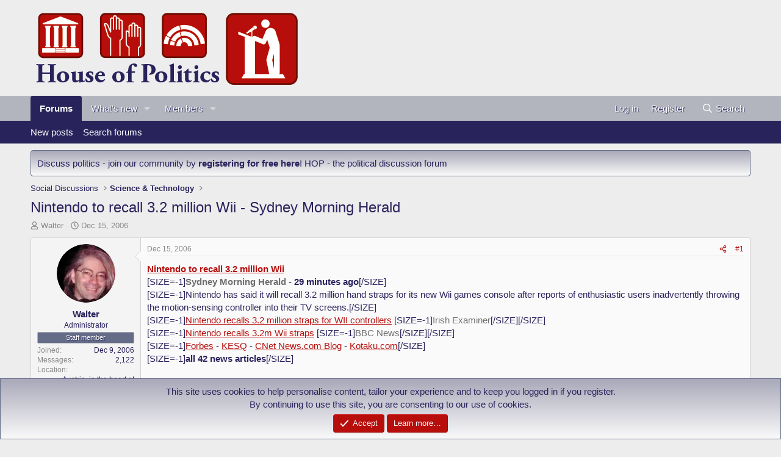

--- FILE ---
content_type: text/html; charset=utf-8
request_url: https://www.houseofpolitics.com/threads/nintendo-to-recall-3-2-million-wii-sydney-morning-herald.289/
body_size: 18711
content:
<!DOCTYPE html>
<html id="XF" lang="en-US" dir="LTR"
	data-xf="2.3"
	data-app="public"
	
	
	data-template="thread_view"
	data-container-key="node-23"
	data-content-key="thread-289"
	data-logged-in="false"
	data-cookie-prefix="xf_"
	data-csrf="1769909280,0555be256f6e07413a8eb897be2c7de8"
	class="has-no-js template-thread_view"
	>
<head>
	
	
	

	<meta charset="utf-8" />
	<title>Nintendo to recall 3.2 million Wii - Sydney Morning Herald | House Of Politics Forum</title>
	<link rel="manifest" href="/webmanifest.php">

	<meta http-equiv="X-UA-Compatible" content="IE=Edge" />
	<meta name="viewport" content="width=device-width, initial-scale=1, viewport-fit=cover">

	
		<meta name="theme-color" content="#ededed" />
	

	<meta name="apple-mobile-web-app-title" content="HOP">
	
		<link rel="apple-touch-icon" href="/images/houseofpolitics-192x192.png">
		

	
		
		<meta name="description" content="Nintendo to recall 3.2 million Wii
Sydney Morning Herald - 29 minutes ago
Nintendo has said it will recall 3.2 million hand straps for its new Wii games..." />
		<meta property="og:description" content="Nintendo to recall 3.2 million Wii
Sydney Morning Herald - 29 minutes ago
Nintendo has said it will recall 3.2 million hand straps for its new Wii games console after reports of enthusiastic users inadvertently throwing the motion-sensing controller into their TV screens.
Nintendo recalls 3.2..." />
		<meta property="twitter:description" content="Nintendo to recall 3.2 million Wii
Sydney Morning Herald - 29 minutes ago
Nintendo has said it will recall 3.2 million hand straps for its new Wii games console after reports of enthusiastic users..." />
	
	
		<meta property="og:url" content="https://www.houseofpolitics.com/threads/nintendo-to-recall-3-2-million-wii-sydney-morning-herald.289/" />
	
		<link rel="canonical" href="https://www.houseofpolitics.com/threads/nintendo-to-recall-3-2-million-wii-sydney-morning-herald.289/" />
	

	
		
	
	
	<meta property="og:site_name" content="House Of Politics Forum" />


	
	
		
	
	
	<meta property="og:type" content="website" />


	
	
		
	
	
	
		<meta property="og:title" content="Nintendo to recall 3.2 million Wii - Sydney Morning Herald" />
		<meta property="twitter:title" content="Nintendo to recall 3.2 million Wii - Sydney Morning Herald" />
	


	
	
	
	

	
	
	
	

	<link rel="stylesheet" href="/css.php?css=public%3Anormalize.css%2Cpublic%3Afa.css%2Cpublic%3Acore.less%2Cpublic%3Aapp.less&amp;s=6&amp;l=1&amp;d=1751871148&amp;k=7d41d7a511cf60d5c9b707158e71b04caab99077" />

	<link rel="stylesheet" href="/css.php?css=public%3Aeditor.less%2Cpublic%3Amessage.less%2Cpublic%3Anotices.less%2Cpublic%3Ashare_controls.less%2Cpublic%3Astructured_list.less%2Cpublic%3Aextra.less&amp;s=6&amp;l=1&amp;d=1751871148&amp;k=a79dc550df79275feb610082c6a8f0eb65a289c3" />


	
		<script src="/js/xf/preamble.min.js?_v=3357a5f5"></script>
	

	
	<script src="/js/vendor/vendor-compiled.js?_v=3357a5f5" defer></script>
	<script src="/js/xf/core-compiled.js?_v=3357a5f5" defer></script>

	<script>
		XF.ready(() =>
		{
			XF.extendObject(true, XF.config, {
				// 
				userId: 0,
				enablePush: true,
				pushAppServerKey: 'BE0r8yIqJzwpKhwv9WQFa6rRom-wrNml5UquqTFbyeORWN3Gr_H1G0Kuab_KQifix6gpzswNWrNscQbIziRHZYE',
				url: {
					fullBase: 'https://www.houseofpolitics.com/',
					basePath: '/',
					css: '/css.php?css=__SENTINEL__&s=6&l=1&d=1751871148',
					js: '/js/__SENTINEL__?_v=3357a5f5',
					icon: '/data/local/icons/__VARIANT__.svg?v=1751871149#__NAME__',
					iconInline: '/styles/fa/__VARIANT__/__NAME__.svg?v=5.15.3',
					keepAlive: '/login/keep-alive'
				},
				cookie: {
					path: '/',
					domain: '',
					prefix: 'xf_',
					secure: true,
					consentMode: 'simple',
					consented: ["optional","_third_party"]
				},
				cacheKey: 'f3ed7234243583f554e27d349fe769c5',
				csrf: '1769909280,0555be256f6e07413a8eb897be2c7de8',
				js: {"\/js\/xf\/action.min.js?_v=3357a5f5":true,"\/js\/xf\/message.min.js?_v=3357a5f5":true,"\/js\/xf\/captcha.min.js?_v=3357a5f5":true,"\/js\/xf\/editor-compiled.js?_v=3357a5f5":true},
				fullJs: false,
				css: {"public:editor.less":true,"public:message.less":true,"public:notices.less":true,"public:share_controls.less":true,"public:structured_list.less":true,"public:extra.less":true},
				time: {
					now: 1769909280,
					today: 1769904000,
					todayDow: 0,
					tomorrow: 1769990400,
					yesterday: 1769817600,
					week: 1769385600,
					month: 1769904000,
					year: 1767225600
				},
				style: {
					light: '',
					dark: '',
					defaultColorScheme: 'light'
				},
				borderSizeFeature: '3px',
				fontAwesomeWeight: 'r',
				enableRtnProtect: true,
				
				enableFormSubmitSticky: true,
				imageOptimization: 'optimize',
				imageOptimizationQuality: 0.85,
				uploadMaxFilesize: 9437184,
				uploadMaxWidth: 1024,
				uploadMaxHeight: 768,
				allowedVideoExtensions: ["m4v","mov","mp4","mp4v","mpeg","mpg","ogv","webm"],
				allowedAudioExtensions: ["mp3","opus","ogg","wav"],
				shortcodeToEmoji: true,
				visitorCounts: {
					conversations_unread: '0',
					alerts_unviewed: '0',
					total_unread: '0',
					title_count: true,
					icon_indicator: true
				},
				jsMt: {"xf\/action.js":"760dae6f","xf\/embed.js":"0c1a5455","xf\/form.js":"0c1a5455","xf\/structure.js":"760dae6f","xf\/tooltip.js":"0c1a5455"},
				jsState: {},
				publicMetadataLogoUrl: '',
				publicPushBadgeUrl: 'https://www.houseofpolitics.com/styles/default/xenforo/bell.png'
			})

			XF.extendObject(XF.phrases, {
				// 
"svStandardLib_time.day": "{count} day",
"svStandardLib_time.days": "{count} days",
"svStandardLib_time.hour": "{count} hour",
"svStandardLib_time.hours": "{count} hours",
"svStandardLib_time.minute": "{count} minutes",
"svStandardLib_time.minutes": "{count} minutes",
"svStandardLib_time.month": "{count} month",
"svStandardLib_time.months": "{count} months",
"svStandardLib_time.second": "{count} second",
"svStandardLib_time.seconds": "{count} seconds",
"svStandardLib_time.week": "time.week",
"svStandardLib_time.weeks": "{count} weeks",
"svStandardLib_time.year": "{count} year",
"svStandardLib_time.years": "{count} years",
				date_x_at_time_y:     "{date} at {time}",
				day_x_at_time_y:      "{day} at {time}",
				yesterday_at_x:       "Yesterday at {time}",
				x_minutes_ago:        "{minutes} minutes ago",
				one_minute_ago:       "1 minute ago",
				a_moment_ago:         "A moment ago",
				today_at_x:           "Today at {time}",
				in_a_moment:          "In a moment",
				in_a_minute:          "In a minute",
				in_x_minutes:         "In {minutes} minutes",
				later_today_at_x:     "Later today at {time}",
				tomorrow_at_x:        "Tomorrow at {time}",
				short_date_x_minutes: "{minutes}m",
				short_date_x_hours:   "{hours}h",
				short_date_x_days:    "{days}d",

				day0: "Sunday",
				day1: "Monday",
				day2: "Tuesday",
				day3: "Wednesday",
				day4: "Thursday",
				day5: "Friday",
				day6: "Saturday",

				dayShort0: "Sun",
				dayShort1: "Mon",
				dayShort2: "Tue",
				dayShort3: "Wed",
				dayShort4: "Thu",
				dayShort5: "Fri",
				dayShort6: "Sat",

				month0: "January",
				month1: "February",
				month2: "March",
				month3: "April",
				month4: "May",
				month5: "June",
				month6: "July",
				month7: "August",
				month8: "September",
				month9: "October",
				month10: "November",
				month11: "December",

				active_user_changed_reload_page: "The active user has changed. Reload the page for the latest version.",
				server_did_not_respond_in_time_try_again: "The server did not respond in time. Please try again.",
				oops_we_ran_into_some_problems: "Oops! We ran into some problems.",
				oops_we_ran_into_some_problems_more_details_console: "Oops! We ran into some problems. Please try again later. More error details may be in the browser console.",
				file_too_large_to_upload: "The file is too large to be uploaded.",
				uploaded_file_is_too_large_for_server_to_process: "The uploaded file is too large for the server to process.",
				files_being_uploaded_are_you_sure: "Files are still being uploaded. Are you sure you want to submit this form?",
				attach: "Attach files",
				rich_text_box: "Rich text box",
				close: "Close",
				link_copied_to_clipboard: "Link copied to clipboard.",
				text_copied_to_clipboard: "Text copied to clipboard.",
				loading: "Loading…",
				you_have_exceeded_maximum_number_of_selectable_items: "You have exceeded the maximum number of selectable items.",

				processing: "Processing",
				'processing...': "Processing…",

				showing_x_of_y_items: "Showing {count} of {total} items",
				showing_all_items: "Showing all items",
				no_items_to_display: "No items to display",

				number_button_up: "Increase",
				number_button_down: "Decrease",

				push_enable_notification_title: "Push notifications enabled successfully at House Of Politics Forum",
				push_enable_notification_body: "Thank you for enabling push notifications!",

				pull_down_to_refresh: "Pull down to refresh",
				release_to_refresh: "Release to refresh",
				refreshing: "Refreshing…"
			})
		})
	</script>

	<script src="/js/xf/action.min.js?_v=3357a5f5" defer></script>
<script src="/js/xf/message.min.js?_v=3357a5f5" defer></script>
<script src="/js/xf/captcha.min.js?_v=3357a5f5" defer></script>
<script src="/js/xf/editor-compiled.js?_v=3357a5f5" defer></script>



	
		<link rel="icon" type="image/png" href="/images/houseofpolitics-32x32-favicon.png" sizes="32x32" />
	

	
</head>
<body data-template="thread_view">

<div class="p-pageWrapper" id="top">

	

	<header class="p-header" id="header">
		<div class="p-header-inner">
			<div class="p-header-content">
				<div class="p-header-logo p-header-logo--image">
					<a href="/">
						

	

	
		
		

		
	

	

	<picture data-variations="{&quot;default&quot;:{&quot;1&quot;:&quot;\/images\/houseofpolitics-logo.png&quot;,&quot;2&quot;:null}}">
		
		
		

		

		<img src="/images/houseofpolitics-logo.png"  width="446" height="145" alt="House Of Politics Forum"  />
	</picture>


					</a>
				</div>

				
			</div>
		</div>
	</header>

	
	

	
		<div class="p-navSticky p-navSticky--all" data-xf-init="sticky-header">
			
		<nav class="p-nav">
			<div class="p-nav-inner">
				<button type="button" class="button button--plain p-nav-menuTrigger" data-xf-click="off-canvas" data-menu=".js-headerOffCanvasMenu" tabindex="0" aria-label="Menu"><span class="button-text">
					<i aria-hidden="true"></i>
				</span></button>

				<div class="p-nav-smallLogo">
					<a href="/">
						

	

	
		
		

		
	

	

	<picture data-variations="{&quot;default&quot;:{&quot;1&quot;:&quot;\/images\/houseofpolitics-logo.png&quot;,&quot;2&quot;:null}}">
		
		
		

		

		<img src="/images/houseofpolitics-logo.png"  width="446" height="145" alt="House Of Politics Forum"  />
	</picture>


					</a>
				</div>

				<div class="p-nav-scroller hScroller" data-xf-init="h-scroller" data-auto-scroll=".p-navEl.is-selected">
					<div class="hScroller-scroll">
						<ul class="p-nav-list js-offCanvasNavSource">
							
								<li>
									
	<div class="p-navEl is-selected" data-has-children="true">
	

		
	
	<a href="/"
	class="p-navEl-link p-navEl-link--splitMenu "
	
	
	data-nav-id="forums">Forums</a>


		<a data-xf-key="1"
			data-xf-click="menu"
			data-menu-pos-ref="< .p-navEl"
			class="p-navEl-splitTrigger"
			role="button"
			tabindex="0"
			aria-label="Toggle expanded"
			aria-expanded="false"
			aria-haspopup="true"></a>

		
	
		<div class="menu menu--structural" data-menu="menu" aria-hidden="true">
			<div class="menu-content">
				
					
	
	
	<a href="/whats-new/posts/"
	class="menu-linkRow u-indentDepth0 js-offCanvasCopy "
	
	
	data-nav-id="newPosts">New posts</a>

	

				
					
	
	
	<a href="/search/?type=post"
	class="menu-linkRow u-indentDepth0 js-offCanvasCopy "
	
	
	data-nav-id="searchForums">Search forums</a>

	

				
			</div>
		</div>
	
	</div>

								</li>
							
								<li>
									
	<div class="p-navEl " data-has-children="true">
	

		
	
	<a href="/whats-new/"
	class="p-navEl-link p-navEl-link--splitMenu "
	
	
	data-nav-id="whatsNew">What's new</a>


		<a data-xf-key="2"
			data-xf-click="menu"
			data-menu-pos-ref="< .p-navEl"
			class="p-navEl-splitTrigger"
			role="button"
			tabindex="0"
			aria-label="Toggle expanded"
			aria-expanded="false"
			aria-haspopup="true"></a>

		
	
		<div class="menu menu--structural" data-menu="menu" aria-hidden="true">
			<div class="menu-content">
				
					
	
	
	<a href="/featured/"
	class="menu-linkRow u-indentDepth0 js-offCanvasCopy "
	
	
	data-nav-id="featured">Featured content</a>

	

				
					
	
	
	<a href="/whats-new/posts/"
	class="menu-linkRow u-indentDepth0 js-offCanvasCopy "
	 rel="nofollow"
	
	data-nav-id="whatsNewPosts">New posts</a>

	

				
					
	
	
	<a href="/whats-new/profile-posts/"
	class="menu-linkRow u-indentDepth0 js-offCanvasCopy "
	 rel="nofollow"
	
	data-nav-id="whatsNewProfilePosts">New profile posts</a>

	

				
					
	
	
	<a href="/whats-new/latest-activity"
	class="menu-linkRow u-indentDepth0 js-offCanvasCopy "
	 rel="nofollow"
	
	data-nav-id="latestActivity">Latest activity</a>

	

				
			</div>
		</div>
	
	</div>

								</li>
							
								<li>
									
	<div class="p-navEl " data-has-children="true">
	

		
	
	<a href="/members/"
	class="p-navEl-link p-navEl-link--splitMenu "
	
	
	data-nav-id="members">Members</a>


		<a data-xf-key="3"
			data-xf-click="menu"
			data-menu-pos-ref="< .p-navEl"
			class="p-navEl-splitTrigger"
			role="button"
			tabindex="0"
			aria-label="Toggle expanded"
			aria-expanded="false"
			aria-haspopup="true"></a>

		
	
		<div class="menu menu--structural" data-menu="menu" aria-hidden="true">
			<div class="menu-content">
				
					
	
	
	<a href="/online/"
	class="menu-linkRow u-indentDepth0 js-offCanvasCopy "
	
	
	data-nav-id="currentVisitors">Current visitors</a>

	

				
					
	
	
	<a href="/whats-new/profile-posts/"
	class="menu-linkRow u-indentDepth0 js-offCanvasCopy "
	 rel="nofollow"
	
	data-nav-id="newProfilePosts">New profile posts</a>

	

				
					
	
	
	<a href="/search/?type=profile_post"
	class="menu-linkRow u-indentDepth0 js-offCanvasCopy "
	
	
	data-nav-id="searchProfilePosts">Search profile posts</a>

	

				
			</div>
		</div>
	
	</div>

								</li>
							
						</ul>
					</div>
				</div>

				<div class="p-nav-opposite">
					<div class="p-navgroup p-account p-navgroup--guest">
						
							<a href="/login/" class="p-navgroup-link p-navgroup-link--textual p-navgroup-link--logIn"
								data-xf-click="overlay" data-follow-redirects="on">
								<span class="p-navgroup-linkText">Log in</span>
							</a>
							
								<a href="/login/register" class="p-navgroup-link p-navgroup-link--textual p-navgroup-link--register"
									data-xf-click="overlay" data-follow-redirects="on">
									<span class="p-navgroup-linkText">Register</span>
								</a>
							
						
					</div>

					<div class="p-navgroup p-discovery">
						<a href="/whats-new/"
							class="p-navgroup-link p-navgroup-link--iconic p-navgroup-link--whatsnew"
							aria-label="What&#039;s new"
							title="What&#039;s new">
							<i aria-hidden="true"></i>
							<span class="p-navgroup-linkText">What's new</span>
						</a>

						
							<a href="/search/"
								class="p-navgroup-link p-navgroup-link--iconic p-navgroup-link--search"
								data-xf-click="menu"
								data-xf-key="/"
								aria-label="Search"
								aria-expanded="false"
								aria-haspopup="true"
								title="Search">
								<i aria-hidden="true"></i>
								<span class="p-navgroup-linkText">Search</span>
							</a>
							<div class="menu menu--structural menu--wide" data-menu="menu" aria-hidden="true">
								<form action="/search/search" method="post"
									class="menu-content"
									data-xf-init="quick-search">

									<h3 class="menu-header">Search</h3>
									
									<div class="menu-row">
										
											<div class="inputGroup inputGroup--joined">
												<input type="text" class="input" name="keywords" data-acurl="/search/auto-complete" placeholder="Search…" aria-label="Search" data-menu-autofocus="true" />
												
			<select name="constraints" class="js-quickSearch-constraint input" aria-label="Search within">
				<option value="">Everywhere</option>
<option value="{&quot;search_type&quot;:&quot;post&quot;}">Threads</option>
<option value="{&quot;search_type&quot;:&quot;post&quot;,&quot;c&quot;:{&quot;nodes&quot;:[23],&quot;child_nodes&quot;:1}}">This forum</option>
<option value="{&quot;search_type&quot;:&quot;post&quot;,&quot;c&quot;:{&quot;thread&quot;:289}}">This thread</option>

			</select>
		
											</div>
										
									</div>

									
									<div class="menu-row">
										<label class="iconic"><input type="checkbox"  name="c[title_only]" value="1" /><i aria-hidden="true"></i><span class="iconic-label">Search titles only</span></label>

									</div>
									
									<div class="menu-row">
										<div class="inputGroup">
											<span class="inputGroup-text" id="ctrl_search_menu_by_member">By:</span>
											<input type="text" class="input" name="c[users]" data-xf-init="auto-complete" placeholder="Member" aria-labelledby="ctrl_search_menu_by_member" />
										</div>
									</div>
									<div class="menu-footer">
									<span class="menu-footer-controls">
										<button type="submit" class="button button--icon button--icon--search button--primary"><i class="fa--xf far fa-search "><svg xmlns="http://www.w3.org/2000/svg" role="img" aria-hidden="true" ><use href="/data/local/icons/regular.svg?v=1751871149#search"></use></svg></i><span class="button-text">Search</span></button>
										<button type="submit" class="button " name="from_search_menu"><span class="button-text">Advanced search…</span></button>
									</span>
									</div>

									<input type="hidden" name="_xfToken" value="1769909280,0555be256f6e07413a8eb897be2c7de8" />
								</form>
							</div>
						
					</div>
				</div>
			</div>
		</nav>
	
			
		
			<div class="p-sectionLinks">
				<div class="p-sectionLinks-inner hScroller" data-xf-init="h-scroller">
					<div class="hScroller-scroll">
						<ul class="p-sectionLinks-list">
							
								<li>
									
	<div class="p-navEl " >
	

		
	
	<a href="/whats-new/posts/"
	class="p-navEl-link "
	
	data-xf-key="alt+1"
	data-nav-id="newPosts">New posts</a>


		

		
	
	</div>

								</li>
							
								<li>
									
	<div class="p-navEl " >
	

		
	
	<a href="/search/?type=post"
	class="p-navEl-link "
	
	data-xf-key="alt+2"
	data-nav-id="searchForums">Search forums</a>


		

		
	
	</div>

								</li>
							
						</ul>
					</div>
				</div>
			</div>
			
	
		</div>
		

	<div class="offCanvasMenu offCanvasMenu--nav js-headerOffCanvasMenu" data-menu="menu" aria-hidden="true" data-ocm-builder="navigation">
		<div class="offCanvasMenu-backdrop" data-menu-close="true"></div>
		<div class="offCanvasMenu-content">
			<div class="offCanvasMenu-header">
				Menu
				<a class="offCanvasMenu-closer" data-menu-close="true" role="button" tabindex="0" aria-label="Close"></a>
			</div>
			
				<div class="p-offCanvasRegisterLink">
					<div class="offCanvasMenu-linkHolder">
						<a href="/login/" class="offCanvasMenu-link" data-xf-click="overlay" data-menu-close="true">
							Log in
						</a>
					</div>
					<hr class="offCanvasMenu-separator" />
					
						<div class="offCanvasMenu-linkHolder">
							<a href="/login/register" class="offCanvasMenu-link" data-xf-click="overlay" data-menu-close="true">
								Register
							</a>
						</div>
						<hr class="offCanvasMenu-separator" />
					
				</div>
			
			<div class="js-offCanvasNavTarget"></div>
			<div class="offCanvasMenu-installBanner js-installPromptContainer" style="display: none;" data-xf-init="install-prompt">
				<div class="offCanvasMenu-installBanner-header">Install the app</div>
				<button type="button" class="button js-installPromptButton"><span class="button-text">Install</span></button>
				<template class="js-installTemplateIOS">
					<div class="js-installTemplateContent">
						<div class="overlay-title">How to install the app on iOS</div>
						<div class="block-body">
							<div class="block-row">
								<p>
									Follow along with the video below to see how to install our site as a web app on your home screen.
								</p>
								<p style="text-align: center">
									<video src="/styles/default/xenforo/add_to_home.mp4"
										width="280" height="480" autoplay loop muted playsinline></video>
								</p>
								<p>
									<small><strong>Note:</strong> This feature may not be available in some browsers.</small>
								</p>
							</div>
						</div>
					</div>
				</template>
			</div>
		</div>
	</div>

	<div class="p-body">
		<div class="p-body-inner">
			<!--XF:EXTRA_OUTPUT-->

			
				
	
		
		

		<ul class="notices notices--block  js-notices"
			data-xf-init="notices"
			data-type="block"
			data-scroll-interval="6">

			
				
	<li class="notice js-notice notice--primary"
		data-notice-id="4"
		data-delay-duration="0"
		data-display-duration="0"
		data-auto-dismiss=""
		data-visibility="">

		
		<div class="notice-content">
			
			Discuss politics - join our community by <strong><a href="http://www.houseofpolitics.com/login/">registering for free here</a></strong>! HOP - the political discussion forum
		</div>
	</li>

			
		</ul>
	

			

			

			
			
	
		<ul class="p-breadcrumbs "
			itemscope itemtype="https://schema.org/BreadcrumbList">
			
				

				
				

				

				
				
					
					
	<li itemprop="itemListElement" itemscope itemtype="https://schema.org/ListItem">
		<a href="/#social-discussions.16" itemprop="item">
			<span itemprop="name">Social Discussions</span>
		</a>
		<meta itemprop="position" content="1" />
	</li>

				
					
					
	<li itemprop="itemListElement" itemscope itemtype="https://schema.org/ListItem">
		<a href="/forums/science-technology.23/" itemprop="item">
			<span itemprop="name">Science &amp; Technology</span>
		</a>
		<meta itemprop="position" content="2" />
	</li>

				
			
		</ul>
	

			

			
	<noscript class="js-jsWarning"><div class="blockMessage blockMessage--important blockMessage--iconic u-noJsOnly">JavaScript is disabled. For a better experience, please enable JavaScript in your browser before proceeding.</div></noscript>

			
	<div class="blockMessage blockMessage--important blockMessage--iconic js-browserWarning" style="display: none">You are using an out of date browser. It  may not display this or other websites correctly.<br />You should upgrade or use an <a href="https://www.google.com/chrome/" target="_blank" rel="noopener">alternative browser</a>.</div>


			
				<div class="p-body-header">
					
						
							<div class="p-title ">
								
									
										<h1 class="p-title-value">Nintendo to recall 3.2 million Wii - Sydney Morning Herald</h1>
									
									
								
							</div>
						

						
							<div class="p-description">
	<ul class="listInline listInline--bullet">
		<li>
			<i class="fa--xf far fa-user "><svg xmlns="http://www.w3.org/2000/svg" role="img" ><title>Thread starter</title><use href="/data/local/icons/regular.svg?v=1751871149#user"></use></svg></i>
			<span class="u-srOnly">Thread starter</span>

			<a href="/members/walter.1/" class="username  u-concealed" dir="auto" data-user-id="1" data-xf-init="member-tooltip"><span class="username--staff username--moderator username--admin">Walter</span></a>
		</li>
		<li>
			<i class="fa--xf far fa-clock "><svg xmlns="http://www.w3.org/2000/svg" role="img" ><title>Start date</title><use href="/data/local/icons/regular.svg?v=1751871149#clock"></use></svg></i>
			<span class="u-srOnly">Start date</span>

			<a href="/threads/nintendo-to-recall-3-2-million-wii-sydney-morning-herald.289/" class="u-concealed"><time  class="u-dt" dir="auto" datetime="2006-12-15T09:13:48+0000" data-timestamp="1166174028" data-date="Dec 15, 2006" data-time="9:13 AM" data-short="Dec &#039;06" title="Dec 15, 2006 at 9:13 AM">Dec 15, 2006</time></a>
		</li>
		
		
	</ul>
</div>
						
					
				</div>
			

			<div class="p-body-main  ">
				
				<div class="p-body-contentCol"></div>
				

				

				<div class="p-body-content">
					
					<div class="p-body-pageContent">










	
	
	
		
	
	
	


	
	
	
		
	
	
	


	
	
		
	
	
	


	
	



	












	

	
		
	







	














<div class="block block--messages" data-xf-init="" data-type="post" data-href="/inline-mod/" data-search-target="*">

	<span class="u-anchorTarget" id="posts"></span>

	
		
	

	

	<div class="block-outer"></div>

	

	
		
	<div class="block-outer js-threadStatusField"></div>

	

	<div class="block-container lbContainer"
		data-xf-init="lightbox select-to-quote"
		data-message-selector=".js-post"
		data-lb-id="thread-289"
		data-lb-universal="0">

		<div class="block-body js-replyNewMessageContainer">
			
				

					

					
						

	
	

	

	
	<article class="message message--post js-post js-inlineModContainer  "
		data-author="Walter"
		data-content="post-298"
		id="js-post-298"
		>

		

		<span class="u-anchorTarget" id="post-298"></span>

		
			<div class="message-inner">
				
					<div class="message-cell message-cell--user">
						

	<section class="message-user"
		
		
		>

		

		<div class="message-avatar ">
			<div class="message-avatar-wrapper">
				<a href="/members/walter.1/" class="avatar avatar--m" data-user-id="1" data-xf-init="member-tooltip">
			<img src="/data/avatars/m/0/1.jpg?1720679792" srcset="/data/avatars/l/0/1.jpg?1720679792 2x" alt="Walter" class="avatar-u1-m" width="96" height="96" loading="lazy" /> 
		</a>
				
			</div>
		</div>
		<div class="message-userDetails">
			<h4 class="message-name"><a href="/members/walter.1/" class="username " dir="auto" data-user-id="1" data-xf-init="member-tooltip"><span class="username--staff username--moderator username--admin">Walter</span></a></h4>
			<h5 class="userTitle message-userTitle" dir="auto">Administrator</h5>
			<div class="userBanner userBanner--staff message-userBanner" dir="auto"><span class="userBanner-before"></span><strong>Staff member</strong><span class="userBanner-after"></span></div>
		</div>
		
			
			
				<div class="message-userExtras">
				
					
						<dl class="pairs pairs--justified">
							<dt>Joined</dt>
							<dd>Dec 9, 2006</dd>
						</dl>
					
					
						<dl class="pairs pairs--justified">
							<dt>Messages</dt>
							<dd>2,122</dd>
						</dl>
					
					
					
					
					
					
						<dl class="pairs pairs--justified">
							<dt>Location</dt>
							<dd>
								
									<a href="/misc/location-info?location=Austria%2C+in+the+heart+of+Europe" rel="nofollow noreferrer" target="_blank" class="u-concealed">Austria, in the heart of Europe</a>
								
							</dd>
						</dl>
					
					
					
				
				</div>
			
		
		<span class="message-userArrow"></span>
	</section>

					</div>
				

				
					<div class="message-cell message-cell--main">
					
						<div class="message-main js-quickEditTarget">

							
								

	

	<header class="message-attribution message-attribution--split">
		<ul class="message-attribution-main listInline ">
			
			
			<li class="u-concealed">
				<a href="/threads/nintendo-to-recall-3-2-million-wii-sydney-morning-herald.289/post-298" rel="nofollow" >
					<time  class="u-dt" dir="auto" datetime="2006-12-15T09:13:48+0000" data-timestamp="1166174028" data-date="Dec 15, 2006" data-time="9:13 AM" data-short="Dec &#039;06" title="Dec 15, 2006 at 9:13 AM">Dec 15, 2006</time>
				</a>
			</li>
			
		</ul>

		<ul class="message-attribution-opposite message-attribution-opposite--list ">
			
			<li>
				<a href="/threads/nintendo-to-recall-3-2-million-wii-sydney-morning-herald.289/post-298"
					class="message-attribution-gadget"
					data-xf-init="share-tooltip"
					data-href="/posts/298/share"
					aria-label="Share"
					rel="nofollow">
					<i class="fa--xf far fa-share-alt "><svg xmlns="http://www.w3.org/2000/svg" role="img" aria-hidden="true" ><use href="/data/local/icons/regular.svg?v=1751871149#share-alt"></use></svg></i>
				</a>
			</li>
			
				<li class="u-hidden js-embedCopy">
					
	<a href="javascript:"
		data-xf-init="copy-to-clipboard"
		data-copy-text="&lt;div class=&quot;js-xf-embed&quot; data-url=&quot;https://www.houseofpolitics.com&quot; data-content=&quot;post-298&quot;&gt;&lt;/div&gt;&lt;script defer src=&quot;https://www.houseofpolitics.com/js/xf/external_embed.js?_v=3357a5f5&quot;&gt;&lt;/script&gt;"
		data-success="Embed code HTML copied to clipboard."
		class="">
		<i class="fa--xf far fa-code "><svg xmlns="http://www.w3.org/2000/svg" role="img" aria-hidden="true" ><use href="/data/local/icons/regular.svg?v=1751871149#code"></use></svg></i>
	</a>

				</li>
			
			
			
				<li>
					<a href="/threads/nintendo-to-recall-3-2-million-wii-sydney-morning-herald.289/post-298" rel="nofollow">
						#1
					</a>
				</li>
			
		</ul>
	</header>

							

							<div class="message-content js-messageContent">
							

								
									
	
	
	

								

								
									
	

	<div class="message-userContent lbContainer js-lbContainer "
		data-lb-id="post-298"
		data-lb-caption-desc="Walter &middot; Dec 15, 2006 at 9:13 AM">

		
			

	
		
	

		

		<article class="message-body js-selectToQuote">
			
				
			

			<div >
				
					<div class="bbWrapper"><a href="http://news.google.com/news/url?sa=T&amp;ct=us/1-0&amp;fd=R&amp;url=http://www.smh.com.au/news/Technology/Nintendo-to-recall-32-million-Wii-hand-straps/2006/12/15/1166162315804.html&amp;cid=1111933652&amp;ei=UGeCRYmaFJigogLWpq2JDg" target="_blank" class="link link--external" data-proxy-href="/proxy.php?link=http%3A%2F%2Fnews.google.com%2Fnews%2Furl%3Fsa%3DT%26ct%3Dus%2F1-0%26fd%3DR%26url%3Dhttp%3A%2F%2Fwww.smh.com.au%2Fnews%2FTechnology%2FNintendo-to-recall-32-million-Wii-hand-straps%2F2006%2F12%2F15%2F1166162315804.html%26cid%3D1111933652%26ei%3DUGeCRYmaFJigogLWpq2JDg&amp;hash=2a93bced36d2cda9aa96bdec30188022" rel="noopener"><b>Nintendo to recall 3.2 million Wii</b></a><br />
[SIZE=-1]<span style="color: #6f6f6f"><b>Sydney Morning Herald -</b></span><b> 29 minutes ago</b>[/SIZE]<br />
[SIZE=-1]Nintendo has said it will recall 3.2 million hand straps for its new Wii games console after reports of enthusiastic users inadvertently throwing the motion-sensing controller into their TV screens.[/SIZE]<br />
[SIZE=-1]<a href="http://news.google.com/news/url?sa=T&amp;ct=us/1-1&amp;fd=R&amp;url=http://www.irishexaminer.com/breaking/story.asp%3Fj%3D4342035%26p%3D434zx5x%26n%3D4342127&amp;cid=1111933652&amp;ei=UGeCRYmaFJigogLWpq2JDg" target="_blank" class="link link--external" data-proxy-href="/proxy.php?link=http%3A%2F%2Fnews.google.com%2Fnews%2Furl%3Fsa%3DT%26ct%3Dus%2F1-1%26fd%3DR%26url%3Dhttp%3A%2F%2Fwww.irishexaminer.com%2Fbreaking%2Fstory.asp%253Fj%253D4342035%2526p%253D434zx5x%2526n%253D4342127%26cid%3D1111933652%26ei%3DUGeCRYmaFJigogLWpq2JDg&amp;hash=e8c02b0edc28133cf787703db758d895" rel="noopener">Nintendo recalls 3.2 million straps for WII controllers</a> [SIZE=-1]<span style="color: #6f6f6f">Irish Examiner</span>[/SIZE][/SIZE]<br />
[SIZE=-1]<a href="http://news.google.com/news/url?sa=T&amp;ct=us/1-2&amp;fd=R&amp;url=http://news.bbc.co.uk/go/click/rss/1.0/-/2/hi/technology/6182013.stm&amp;cid=1111933652&amp;ei=UGeCRYmaFJigogLWpq2JDg" target="_blank" class="link link--external" data-proxy-href="/proxy.php?link=http%3A%2F%2Fnews.google.com%2Fnews%2Furl%3Fsa%3DT%26ct%3Dus%2F1-2%26fd%3DR%26url%3Dhttp%3A%2F%2Fnews.bbc.co.uk%2Fgo%2Fclick%2Frss%2F1.0%2F-%2F2%2Fhi%2Ftechnology%2F6182013.stm%26cid%3D1111933652%26ei%3DUGeCRYmaFJigogLWpq2JDg&amp;hash=4ba348924e1864d3883b6d26b6b02af8" rel="noopener">Nintendo recalls 3.2m Wii straps</a> [SIZE=-1]<span style="color: #6f6f6f">BBC News</span>[/SIZE][/SIZE]<br />
[SIZE=-1]<a href="http://news.google.com/news/url?sa=T&amp;ct=us/1-3&amp;fd=R&amp;url=http://www.forbes.com/entrepreneurs/feeds/ap/2006/12/15/ap3257711.html&amp;cid=1111933652&amp;ei=UGeCRYmaFJigogLWpq2JDg" target="_blank" class="link link--external" data-proxy-href="/proxy.php?link=http%3A%2F%2Fnews.google.com%2Fnews%2Furl%3Fsa%3DT%26ct%3Dus%2F1-3%26fd%3DR%26url%3Dhttp%3A%2F%2Fwww.forbes.com%2Fentrepreneurs%2Ffeeds%2Fap%2F2006%2F12%2F15%2Fap3257711.html%26cid%3D1111933652%26ei%3DUGeCRYmaFJigogLWpq2JDg&amp;hash=b4561424b9c9b1d0a8aa4de3d47f1430" rel="noopener">Forbes</a> - <a href="http://news.google.com/news/url?sa=T&amp;ct=us/1-4&amp;fd=R&amp;url=http://www.kesq.com/Global/story.asp%3FS%3D5818574%26nav%3Dmenu191_2&amp;cid=1111933652&amp;ei=UGeCRYmaFJigogLWpq2JDg" target="_blank" class="link link--external" data-proxy-href="/proxy.php?link=http%3A%2F%2Fnews.google.com%2Fnews%2Furl%3Fsa%3DT%26ct%3Dus%2F1-4%26fd%3DR%26url%3Dhttp%3A%2F%2Fwww.kesq.com%2FGlobal%2Fstory.asp%253FS%253D5818574%2526nav%253Dmenu191_2%26cid%3D1111933652%26ei%3DUGeCRYmaFJigogLWpq2JDg&amp;hash=cbd9805ceec2b5d5cc0e86cce3280151" rel="noopener">KESQ</a> - <a href="http://news.google.com/news/url?sa=T&amp;ct=us/1-5&amp;fd=R&amp;url=http://news.com.com/2061-10797_3-6144020.html&amp;cid=1111933652&amp;ei=UGeCRYmaFJigogLWpq2JDg" target="_blank" class="link link--external" data-proxy-href="/proxy.php?link=http%3A%2F%2Fnews.google.com%2Fnews%2Furl%3Fsa%3DT%26ct%3Dus%2F1-5%26fd%3DR%26url%3Dhttp%3A%2F%2Fnews.com.com%2F2061-10797_3-6144020.html%26cid%3D1111933652%26ei%3DUGeCRYmaFJigogLWpq2JDg&amp;hash=9de700c9aafbcbcef238e1b170f92bd8" rel="noopener">CNet News.com Blog</a> - <a href="http://news.google.com/news/url?sa=T&amp;ct=us/1-6&amp;fd=R&amp;url=http://www.kotaku.com/gaming/nintendo/ap-nintendo-recalls-32-million-wii-straps-222068.php&amp;cid=1111933652&amp;ei=UGeCRYmaFJigogLWpq2JDg" target="_blank" class="link link--external" data-proxy-href="/proxy.php?link=http%3A%2F%2Fnews.google.com%2Fnews%2Furl%3Fsa%3DT%26ct%3Dus%2F1-6%26fd%3DR%26url%3Dhttp%3A%2F%2Fwww.kotaku.com%2Fgaming%2Fnintendo%2Fap-nintendo-recalls-32-million-wii-straps-222068.php%26cid%3D1111933652%26ei%3DUGeCRYmaFJigogLWpq2JDg&amp;hash=05e6ffd74de5c7566e818e4ef431a2fd" rel="noopener">Kotaku.com</a>[/SIZE]<br />
[SIZE=-1]<b>all 42 news articles</b>[/SIZE]<br />
<br />
<a href="http://news.google.com/news/url?sa=T&amp;ct=us/1-0&amp;fd=R&amp;url=http://www.smh.com.au/news/Technology/Nintendo-to-recall-32-million-Wii-hand-straps/2006/12/15/1166162315804.html&amp;cid=1111933652&amp;ei=UGeCRYmaFJigogLWpq2JDg" target="_blank" class="link link--external" data-proxy-href="/proxy.php?link=http%3A%2F%2Fnews.google.com%2Fnews%2Furl%3Fsa%3DT%26ct%3Dus%2F1-0%26fd%3DR%26url%3Dhttp%3A%2F%2Fwww.smh.com.au%2Fnews%2FTechnology%2FNintendo-to-recall-32-million-Wii-hand-straps%2F2006%2F12%2F15%2F1166162315804.html%26cid%3D1111933652%26ei%3DUGeCRYmaFJigogLWpq2JDg&amp;hash=2a93bced36d2cda9aa96bdec30188022" rel="noopener">More...</a></div>
				
			</div>

			<div class="js-selectToQuoteEnd">&nbsp;</div>
			
				
			
		</article>

		
			

	
		
	

		

		
	</div>

								

								
									
	

	

								

								
									
	

								

							
							</div>

							
								
	

	<footer class="message-footer">
		

		
			<div class="message-actionBar actionBar">
				
					
	
		<div class="actionBar-set actionBar-set--external">
		
			

			
				

				

				<a href="/threads/nintendo-to-recall-3-2-million-wii-sydney-morning-herald.289/reply?quote=298"
					class="actionBar-action actionBar-action--reply"
					title="Reply, quoting this message"
					rel="nofollow"
					data-xf-click="quote"
					data-quote-href="/posts/298/quote">Reply</a>
			
		
		</div>
	

	

				
			</div>
		

		<div class="reactionsBar js-reactionsList ">
			
		</div>

		<div class="js-historyTarget message-historyTarget toggleTarget" data-href="trigger-href"></div>
	</footer>

							
						</div>

					
					</div>
				
			</div>
		
	</article>

	
	

	

		
		
		    <div id="divadmessagebelowouter" style="margin:3px 0 3px 0;">
			<span style="font-size:small">Werbung:<br /></span>
		<style type="text/css">
		#divadmessagebelow {
		padding: 20px 140px;
		text-align: left;
		}
		 
		@media screen and (max-width: 600px) {
		#divadmessagebelow {
		padding: 20px 1px;
		text-align: left;
		}
		}
		</style>
		<div id="divadmessagebelow">
		<!-- Talksofa.com Adserver Asynchronous JS Tag -->
		<ins data-revive-zoneid="88" data-revive-id="1f8077841c6d95f300d717d4dabd9071"></ins>
		<script async src="//adserver.advertisingbox.com/www/delivery/asyncjs.php"></script>
		</div>	
			</div>
		

	



					

					

				
			
		</div>
	</div>

	

	
	

</div>







	
			<form action="/threads/nintendo-to-recall-3-2-million-wii-sydney-morning-herald.289/add-reply" method="post" class="block js-quickReply"
				 data-xf-init="attachment-manager quick-reply ajax-submit draft" data-draft-url="/threads/nintendo-to-recall-3-2-million-wii-sydney-morning-herald.289/draft" data-draft-autosave="60" data-captcha-context="xf_guest_thread_quick_reply" data-message-container="div[data-type=&#039;post&#039;] .js-replyNewMessageContainer"
			>
				<input type="hidden" name="_xfToken" value="1769909280,0555be256f6e07413a8eb897be2c7de8" />
				

		

		<div class="block-container">
			<div class="block-body">
				

	
	

	<div class="message message--quickReply block-topRadiusContent block-bottomRadiusContent">
		<div class="message-inner">
			<div class="message-cell message-cell--user">
				<div class="message-user ">
					<div class="message-avatar">
						<div class="message-avatar-wrapper">
							
							<span class="avatar avatar--m avatar--default avatar--default--text" data-user-id="0">
			<span class="avatar-u0-m"></span> 
		</span>
						</div>
					</div>
					<span class="message-userArrow"></span>
				</div>
			</div>
			<div class="message-cell message-cell--main">
				<div class="message-editorWrapper">
					

					
						
						
	
	

	
		
	
	

	<script class="js-editorToolbars" type="application/json">{"toolbarButtons":{"moreText":{"buttons":["clearFormatting","bold","italic","fontSize","textColor","fontFamily","strikeThrough","underline","xfInlineCode","xfInlineSpoiler"],"buttonsVisible":"5","align":"left"},"moreParagraph":{"buttons":["align","paragraphFormat"],"buttonsVisible":"3","align":"left"},"moreRich":{"buttons":["insertLink","insertImage","xfSmilie","xfMedia","xfQuote","formatUL","insertTable","insertHR","insertVideo","xfSpoiler"],"buttonsVisible":"6","align":"left"},"moreMisc":{"buttons":["undo","redo","xfBbCode","xfDraft"],"buttonsVisible":"4","align":"right"}},"toolbarButtonsMD":{"moreText":{"buttons":["bold","italic","fontSize","textColor","fontFamily","strikeThrough","underline","xfInlineCode","xfInlineSpoiler"],"buttonsVisible":"3","align":"left"},"moreParagraph":{"buttons":["align","paragraphFormat"],"buttonsVisible":"3","align":"left"},"moreRich":{"buttons":["insertLink","insertImage","xfSmilie","insertVideo","xfMedia","xfQuote","formatUL","insertTable","insertHR","xfSpoiler"],"buttonsVisible":"2","align":"left"},"moreMisc":{"buttons":["undo","redo","clearFormatting","xfBbCode","xfDraft"],"buttonsVisible":"1","align":"right"}},"toolbarButtonsSM":{"moreText":{"buttons":["bold","italic","fontSize","textColor","fontFamily","strikeThrough","underline","xfInlineCode","xfInlineSpoiler"],"buttonsVisible":"2","align":"left"},"moreParagraph":{"buttons":["align","paragraphFormat"],"buttonsVisible":"1","align":"left"},"moreRich":{"buttons":["insertLink","insertImage","xfSmilie","xfQuote","formatUL","insertVideo","xfMedia","insertTable","insertHR","xfSpoiler"],"buttonsVisible":"3","align":"left"},"moreMisc":{"buttons":["undo","redo","xfBbCode","clearFormatting","xfDraft"],"buttonsVisible":"1","align":"right"}},"toolbarButtonsXS":{"moreText":{"buttons":["bold","italic","fontSize","textColor","fontFamily","align","paragraphFormat","strikeThrough","underline","xfInlineSpoiler","xfInlineCode"],"buttonsVisible":"2","align":"left"},"moreParagraph":{"buttons":[],"buttonsVisible":"0","align":"left"},"moreRich":{"buttons":["insertLink","insertImage","xfSmilie","xfQuote","formatUL","insertVideo","xfMedia","insertTable","insertHR","xfSpoiler"],"buttonsVisible":"2","align":"left"},"moreMisc":{"buttons":["undo","redo","xfBbCode","clearFormatting","xfDraft"],"buttonsVisible":"1","align":"right"}}}</script>
	<script class="js-editorToolbarSizes" type="application/json">{"SM":420,"MD":575,"LG":900}</script>
	<script class="js-editorDropdowns" type="application/json">[]</script>
	<script class="js-editorLanguage" type="application/json">
		{
			"Align Center": "Align center",
			"Align Left": "Align left",
			"Align Right": "Align right",
			"Align Justify": "Justify text",
			"Align": "Alignment",
			"Alignment": "Alignment",
			"Back": "Back",
			"Bold": "Bold",
			"By URL": "By URL",
			"Clear Formatting": "Remove formatting",
			"Code": "Code",
			"Text Color": "Text color",
			"Decrease Indent": "Outdent",
			"Delete Draft": "Delete draft",
			"Drafts": "Drafts",
			"Drop image": "Drop image",
			"Drop video": "Drop video",
			"Edit Link": "Edit link",
			"Font Family": "Font family",
			"Font Size": "Font size",
			"Normal": "Normal",
			"Heading 1": "Heading 1",
			"Heading 2": "Heading 2",
			"Heading 3": "Heading 3",
			"Increase Indent": "Indent",
			"Inline Code": "Inline code",
			"Insert GIF": "Insert GIF",
			"Insert Horizontal Line": "Insert horizontal line",
			"Inline Spoiler": "Inline spoiler",
			"Insert Image": "Insert image",
			"Insert Link": "Insert link",
			"Insert": "Insert",
			"Italic": "Italic",
			"List": "List",
			"Loading image": "Loading image",
			"Media": "Media",
			"More Text": "More options…",
			"More Paragraph": "More options…",
			"More Rich": "More options…",
			"More Misc": "More options…",
			"Open Link": "Open link",
			"or click": "Or click here",
			"Ordered List": "Ordered list",
			"Paragraph Format": "Paragraph format",
			"Preview": "Preview",
			"Quote": "Quote",
			"Redo": "Redo",
			"Remove": "Remove",
			"Replace": "Replace",
			"Save Draft": "Save draft",
			"Smilies": "Smilies",
			"Something went wrong. Please try again.": "Something went wrong. Please try again or contact the administrator.",
			"Spoiler": "Spoiler",
			"Strikethrough": "Strike-through",
			"Text": "Text",
			"Toggle BB Code": "Toggle BB code",
			"Underline": "Underline",
			"Undo": "Undo",
			"Unlink": "Unlink",
			"Unordered List": "Unordered list",
			"Update": "Update",
			"Upload Image": "Upload image",
			"Uploading": "Uploading",
			"URL": "URL",
			"Insert Table": "Insert table",
			"Table Header": "Table header",
			"Remove Table": "Remove table",
			"Row": "Row",
			"Column": "Column",
			"Insert row above": "Insert row above",
			"Insert row below": "Insert row below",
			"Delete row": "Delete row",
			"Insert column before": "Insert column before",
			"Insert column after": "Insert column after",
			"Delete column": "Delete column",
			"Ctrl": "Ctrl",
			"Shift": "Shift",
			"Alt": "Alt",
			"Insert Video": "Insert video",
			"Upload Video": "Upload video",
			"Width": "Width",
			"Height": "Height",
			"Change Size": "Change size",
			"None": "None",
			"Alternative Text": "Alt text",
			"__lang end__": ""
		}
	</script>

	<script class="js-editorCustom" type="application/json">
		[]
	</script>

	<script class="js-xfEditorMenu" type="text/template">
		<div class="menu" data-menu="menu" aria-hidden="true"
			data-href="{{href}}"
			data-load-target=".js-xfEditorMenuBody">
			<div class="menu-content">
				<div class="js-xfEditorMenuBody">
					<div class="menu-row">Loading…</div>
				</div>
			</div>
		</div>
	</script>

	<textarea name="message_html"
		class="input js-editor u-jsOnly"
		data-xf-init="editor"
		data-original-name="message"
		data-buttons-remove="xfInsertGif"
		style="visibility: hidden; height: 137px; "
		aria-label="Rich text box"
		 data-min-height="100" placeholder="Write your reply..." data-deferred="off" data-xf-key="r" data-preview-url="/threads/nintendo-to-recall-3-2-million-wii-sydney-morning-herald.289/reply-preview"></textarea>

	

	<input type="hidden" value="" data-bb-code="message" />

	<noscript>
		<textarea name="message" class="input" aria-label="Rich text box"></textarea>
	</noscript>




	
	
		<div class="js-captchaContainer" data-row-type="fullWidth noGutter"></div>
		<noscript><input type="hidden" name="no_captcha" value="1" /></noscript>
	

	

	<div class="formButtonGroup ">
		<div class="formButtonGroup-primary">
			<button type="submit" class="button button--icon button--icon--reply button--primary"><i class="fa--xf far fa-reply "><svg xmlns="http://www.w3.org/2000/svg" role="img" aria-hidden="true" ><use href="/data/local/icons/regular.svg?v=1751871149#reply"></use></svg></i><span class="button-text">
				Post reply
			</span></button>
		</div>
		
		<input type="hidden" name="last_date" value="1166174028" autocomplete="off" />
		<input type="hidden" name="last_known_date" value="1166174028" autocomplete="off" />
		<input type="hidden" name="parent_id" value="298" autocomplete="off" />
		<input type="hidden" name="load_extra" value="1" />
	</div>

					
					
				</div>
			</div>
		</div>
	</div>

			</div>
		</div>
	
				
			</form>
		



	<div class="block"  data-widget-id="10" data-widget-key="xfes_thread_view_below_quick_reply_similar_threads" data-widget-definition="xfes_similar_threads">
		<div class="block-container">
			
				<h3 class="block-header">Similar threads</h3>

				<div class="block-body">
					<div class="structItemContainer">
						
							

	

	<div class="structItem structItem--thread js-inlineModContainer js-threadListItem-18" data-author="Walter">

	
		<div class="structItem-cell structItem-cell--icon">
			<div class="structItem-iconContainer">
				<a href="/members/walter.1/" class="avatar avatar--s" data-user-id="1" data-xf-init="member-tooltip">
			<img src="/data/avatars/s/0/1.jpg?1720679792" srcset="/data/avatars/m/0/1.jpg?1720679792 2x" alt="Walter" class="avatar-u1-s" width="48" height="48" loading="lazy" /> 
		</a>
				
			</div>
		</div>
	

	
		<div class="structItem-cell structItem-cell--main" data-xf-init="touch-proxy">
			

			<div class="structItem-title">
				
				
				<a href="/threads/women-warm-to-computer-games-console-with-a-twist-scotsman.18/" class="" data-tp-primary="on" data-xf-init="preview-tooltip" data-preview-url="/threads/women-warm-to-computer-games-console-with-a-twist-scotsman.18/preview"
					>
					Women warm to computer games console with a twist - Scotsman
				</a>
			</div>

			<div class="structItem-minor">
				

				
					<ul class="structItem-parts">
						<li><a href="/members/walter.1/" class="username " dir="auto" data-user-id="1" data-xf-init="member-tooltip"><span class="username--staff username--moderator username--admin">Walter</span></a></li>
						<li class="structItem-startDate"><a href="/threads/women-warm-to-computer-games-console-with-a-twist-scotsman.18/" rel="nofollow"><time  class="u-dt" dir="auto" datetime="2006-12-09T02:26:33+0000" data-timestamp="1165631193" data-date="Dec 9, 2006" data-time="2:26 AM" data-short="Dec &#039;06" title="Dec 9, 2006 at 2:26 AM">Dec 9, 2006</time></a></li>
						
							<li><a href="/forums/science-technology.23/">Science &amp; Technology</a></li>
						
					</ul>

					
				
			</div>
		</div>
	

	
		<div class="structItem-cell structItem-cell--meta" title="First message reaction score: 0">
			<dl class="pairs pairs--justified">
				<dt>Replies</dt>
				<dd>0</dd>
			</dl>
			<dl class="pairs pairs--justified structItem-minor">
				<dt>Views</dt>
				<dd>2K</dd>
			</dl>
		</div>
	

	
		<div class="structItem-cell structItem-cell--latest">
			
				<a href="/threads/women-warm-to-computer-games-console-with-a-twist-scotsman.18/latest" rel="nofollow"><time  class="structItem-latestDate u-dt" dir="auto" datetime="2006-12-09T02:26:33+0000" data-timestamp="1165631193" data-date="Dec 9, 2006" data-time="2:26 AM" data-short="Dec &#039;06" title="Dec 9, 2006 at 2:26 AM">Dec 9, 2006</time></a>
				<div class="structItem-minor">
					
						<a href="/members/walter.1/" class="username " dir="auto" data-user-id="1" data-xf-init="member-tooltip"><span class="username--staff username--moderator username--admin">Walter</span></a>
					
				</div>
			
		</div>
	

	
		<div class="structItem-cell structItem-cell--icon structItem-cell--iconEnd">
			<div class="structItem-iconContainer">
				
					<a href="/members/walter.1/" class="avatar avatar--xxs" data-user-id="1" data-xf-init="member-tooltip">
			<img src="/data/avatars/s/0/1.jpg?1720679792"  alt="Walter" class="avatar-u1-s" width="48" height="48" loading="lazy" /> 
		</a>
				
			</div>
		</div>
	

	</div>

						
							

	

	<div class="structItem structItem--thread js-inlineModContainer js-threadListItem-330" data-author="Walter">

	
		<div class="structItem-cell structItem-cell--icon">
			<div class="structItem-iconContainer">
				<a href="/members/walter.1/" class="avatar avatar--s" data-user-id="1" data-xf-init="member-tooltip">
			<img src="/data/avatars/s/0/1.jpg?1720679792" srcset="/data/avatars/m/0/1.jpg?1720679792 2x" alt="Walter" class="avatar-u1-s" width="48" height="48" loading="lazy" /> 
		</a>
				
			</div>
		</div>
	

	
		<div class="structItem-cell structItem-cell--main" data-xf-init="touch-proxy">
			

			<div class="structItem-title">
				
				
				<a href="/threads/fast-start-for-wii-news-com-au.330/" class="" data-tp-primary="on" data-xf-init="preview-tooltip" data-preview-url="/threads/fast-start-for-wii-news-com-au.330/preview"
					>
					Fast start for Wii - NEWS.com.au
				</a>
			</div>

			<div class="structItem-minor">
				

				
					<ul class="structItem-parts">
						<li><a href="/members/walter.1/" class="username " dir="auto" data-user-id="1" data-xf-init="member-tooltip"><span class="username--staff username--moderator username--admin">Walter</span></a></li>
						<li class="structItem-startDate"><a href="/threads/fast-start-for-wii-news-com-au.330/" rel="nofollow"><time  class="u-dt" dir="auto" datetime="2006-12-16T06:57:48+0000" data-timestamp="1166252268" data-date="Dec 16, 2006" data-time="6:57 AM" data-short="Dec &#039;06" title="Dec 16, 2006 at 6:57 AM">Dec 16, 2006</time></a></li>
						
							<li><a href="/forums/science-technology.23/">Science &amp; Technology</a></li>
						
					</ul>

					
				
			</div>
		</div>
	

	
		<div class="structItem-cell structItem-cell--meta" title="First message reaction score: 0">
			<dl class="pairs pairs--justified">
				<dt>Replies</dt>
				<dd>0</dd>
			</dl>
			<dl class="pairs pairs--justified structItem-minor">
				<dt>Views</dt>
				<dd>2K</dd>
			</dl>
		</div>
	

	
		<div class="structItem-cell structItem-cell--latest">
			
				<a href="/threads/fast-start-for-wii-news-com-au.330/latest" rel="nofollow"><time  class="structItem-latestDate u-dt" dir="auto" datetime="2006-12-16T06:57:48+0000" data-timestamp="1166252268" data-date="Dec 16, 2006" data-time="6:57 AM" data-short="Dec &#039;06" title="Dec 16, 2006 at 6:57 AM">Dec 16, 2006</time></a>
				<div class="structItem-minor">
					
						<a href="/members/walter.1/" class="username " dir="auto" data-user-id="1" data-xf-init="member-tooltip"><span class="username--staff username--moderator username--admin">Walter</span></a>
					
				</div>
			
		</div>
	

	
		<div class="structItem-cell structItem-cell--icon structItem-cell--iconEnd">
			<div class="structItem-iconContainer">
				
					<a href="/members/walter.1/" class="avatar avatar--xxs" data-user-id="1" data-xf-init="member-tooltip">
			<img src="/data/avatars/s/0/1.jpg?1720679792"  alt="Walter" class="avatar-u1-s" width="48" height="48" loading="lazy" /> 
		</a>
				
			</div>
		</div>
	

	</div>

						
							

	

	<div class="structItem structItem--thread js-inlineModContainer js-threadListItem-399" data-author="Walter">

	
		<div class="structItem-cell structItem-cell--icon">
			<div class="structItem-iconContainer">
				<a href="/members/walter.1/" class="avatar avatar--s" data-user-id="1" data-xf-init="member-tooltip">
			<img src="/data/avatars/s/0/1.jpg?1720679792" srcset="/data/avatars/m/0/1.jpg?1720679792 2x" alt="Walter" class="avatar-u1-s" width="48" height="48" loading="lazy" /> 
		</a>
				
			</div>
		</div>
	

	
		<div class="structItem-cell structItem-cell--main" data-xf-init="touch-proxy">
			

			<div class="structItem-title">
				
				
				<a href="/threads/pacific-national-awarded-1b-steel-deal-sydney-morning-herald.399/" class="" data-tp-primary="on" data-xf-init="preview-tooltip" data-preview-url="/threads/pacific-national-awarded-1b-steel-deal-sydney-morning-herald.399/preview"
					>
					Pacific National awarded $1b steel deal - Sydney Morning Herald
				</a>
			</div>

			<div class="structItem-minor">
				

				
					<ul class="structItem-parts">
						<li><a href="/members/walter.1/" class="username " dir="auto" data-user-id="1" data-xf-init="member-tooltip"><span class="username--staff username--moderator username--admin">Walter</span></a></li>
						<li class="structItem-startDate"><a href="/threads/pacific-national-awarded-1b-steel-deal-sydney-morning-herald.399/" rel="nofollow"><time  class="u-dt" dir="auto" datetime="2006-12-18T07:27:40+0000" data-timestamp="1166426860" data-date="Dec 18, 2006" data-time="7:27 AM" data-short="Dec &#039;06" title="Dec 18, 2006 at 7:27 AM">Dec 18, 2006</time></a></li>
						
							<li><a href="/forums/business-economics.18/">Business &amp; Economics</a></li>
						
					</ul>

					
				
			</div>
		</div>
	

	
		<div class="structItem-cell structItem-cell--meta" title="First message reaction score: 0">
			<dl class="pairs pairs--justified">
				<dt>Replies</dt>
				<dd>0</dd>
			</dl>
			<dl class="pairs pairs--justified structItem-minor">
				<dt>Views</dt>
				<dd>2K</dd>
			</dl>
		</div>
	

	
		<div class="structItem-cell structItem-cell--latest">
			
				<a href="/threads/pacific-national-awarded-1b-steel-deal-sydney-morning-herald.399/latest" rel="nofollow"><time  class="structItem-latestDate u-dt" dir="auto" datetime="2006-12-18T07:27:40+0000" data-timestamp="1166426860" data-date="Dec 18, 2006" data-time="7:27 AM" data-short="Dec &#039;06" title="Dec 18, 2006 at 7:27 AM">Dec 18, 2006</time></a>
				<div class="structItem-minor">
					
						<a href="/members/walter.1/" class="username " dir="auto" data-user-id="1" data-xf-init="member-tooltip"><span class="username--staff username--moderator username--admin">Walter</span></a>
					
				</div>
			
		</div>
	

	
		<div class="structItem-cell structItem-cell--icon structItem-cell--iconEnd">
			<div class="structItem-iconContainer">
				
					<a href="/members/walter.1/" class="avatar avatar--xxs" data-user-id="1" data-xf-init="member-tooltip">
			<img src="/data/avatars/s/0/1.jpg?1720679792"  alt="Walter" class="avatar-u1-s" width="48" height="48" loading="lazy" /> 
		</a>
				
			</div>
		</div>
	

	</div>

						
					</div>
				</div>
			
		</div>
	</div>




<div class="blockMessage blockMessage--none">
	

	

	
		

		<div class="shareButtons shareButtons--iconic" data-xf-init="share-buttons" data-page-url="" data-page-title="" data-page-desc="" data-page-image="">
			<span class="u-anchorTarget" id="_xfUid-1-1769909280"></span>

			
				<span class="shareButtons-label">Share:</span>
			

			<div class="shareButtons-buttons">
				
					
						<a class="shareButtons-button shareButtons-button--brand shareButtons-button--facebook" href="#_xfUid-1-1769909280" data-href="https://www.facebook.com/sharer.php?u={url}">
							<i class="fa--xf fab fa-facebook-f "><svg xmlns="http://www.w3.org/2000/svg" role="img" aria-hidden="true" ><use href="/data/local/icons/brands.svg?v=1751871149#facebook-f"></use></svg></i>
							<span>Facebook</span>
						</a>
					

					
						<a class="shareButtons-button shareButtons-button--brand shareButtons-button--twitter" href="#_xfUid-1-1769909280" data-href="https://twitter.com/intent/tweet?url={url}&amp;text={title}">
							<i class="fa--xf fab fa-x "><svg xmlns="http://www.w3.org/2000/svg" viewBox="0 0 512 512" role="img" aria-hidden="true" ><path d="M389.2 48h70.6L305.6 224.2 487 464H345L233.7 318.6 106.5 464H35.8L200.7 275.5 26.8 48H172.4L272.9 180.9 389.2 48zM364.4 421.8h39.1L151.1 88h-42L364.4 421.8z"/></svg></i>
							<span>X</span>
						</a>
					

					
						<a class="shareButtons-button shareButtons-button--brand shareButtons-button--bluesky" href="#_xfUid-1-1769909280" data-href="https://bsky.app/intent/compose?text={url}">
							<i class="fa--xf fab fa-bluesky "><svg xmlns="http://www.w3.org/2000/svg" viewBox="0 0 576 512" role="img" aria-hidden="true" ><path d="M407.8 294.7c-3.3-.4-6.7-.8-10-1.3c3.4 .4 6.7 .9 10 1.3zM288 227.1C261.9 176.4 190.9 81.9 124.9 35.3C61.6-9.4 37.5-1.7 21.6 5.5C3.3 13.8 0 41.9 0 58.4S9.1 194 15 213.9c19.5 65.7 89.1 87.9 153.2 80.7c3.3-.5 6.6-.9 10-1.4c-3.3 .5-6.6 1-10 1.4C74.3 308.6-9.1 342.8 100.3 464.5C220.6 589.1 265.1 437.8 288 361.1c22.9 76.7 49.2 222.5 185.6 103.4c102.4-103.4 28.1-156-65.8-169.9c-3.3-.4-6.7-.8-10-1.3c3.4 .4 6.7 .9 10 1.3c64.1 7.1 133.6-15.1 153.2-80.7C566.9 194 576 75 576 58.4s-3.3-44.7-21.6-52.9c-15.8-7.1-40-14.9-103.2 29.8C385.1 81.9 314.1 176.4 288 227.1z"/></svg></i>
							<span>Bluesky</span>
						</a>
					

					
						<a class="shareButtons-button shareButtons-button--brand shareButtons-button--linkedin" href="#_xfUid-1-1769909280" data-href="https://www.linkedin.com/sharing/share-offsite/?url={url}">
							<i class="fa--xf fab fa-linkedin "><svg xmlns="http://www.w3.org/2000/svg" role="img" aria-hidden="true" ><use href="/data/local/icons/brands.svg?v=1751871149#linkedin"></use></svg></i>
							<span>LinkedIn</span>
						</a>
					

					
						<a class="shareButtons-button shareButtons-button--brand shareButtons-button--reddit" href="#_xfUid-1-1769909280" data-href="https://reddit.com/submit?url={url}&amp;title={title}">
							<i class="fa--xf fab fa-reddit-alien "><svg xmlns="http://www.w3.org/2000/svg" role="img" aria-hidden="true" ><use href="/data/local/icons/brands.svg?v=1751871149#reddit-alien"></use></svg></i>
							<span>Reddit</span>
						</a>
					

					
						<a class="shareButtons-button shareButtons-button--brand shareButtons-button--pinterest" href="#_xfUid-1-1769909280" data-href="https://pinterest.com/pin/create/bookmarklet/?url={url}&amp;description={title}&amp;media={image}">
							<i class="fa--xf fab fa-pinterest-p "><svg xmlns="http://www.w3.org/2000/svg" role="img" aria-hidden="true" ><use href="/data/local/icons/brands.svg?v=1751871149#pinterest-p"></use></svg></i>
							<span>Pinterest</span>
						</a>
					

					
						<a class="shareButtons-button shareButtons-button--brand shareButtons-button--tumblr" href="#_xfUid-1-1769909280" data-href="https://www.tumblr.com/widgets/share/tool?canonicalUrl={url}&amp;title={title}">
							<i class="fa--xf fab fa-tumblr "><svg xmlns="http://www.w3.org/2000/svg" role="img" aria-hidden="true" ><use href="/data/local/icons/brands.svg?v=1751871149#tumblr"></use></svg></i>
							<span>Tumblr</span>
						</a>
					

					
						<a class="shareButtons-button shareButtons-button--brand shareButtons-button--whatsApp" href="#_xfUid-1-1769909280" data-href="https://api.whatsapp.com/send?text={title}&nbsp;{url}">
							<i class="fa--xf fab fa-whatsapp "><svg xmlns="http://www.w3.org/2000/svg" role="img" aria-hidden="true" ><use href="/data/local/icons/brands.svg?v=1751871149#whatsapp"></use></svg></i>
							<span>WhatsApp</span>
						</a>
					

					
						<a class="shareButtons-button shareButtons-button--email" href="#_xfUid-1-1769909280" data-href="mailto:?subject={title}&amp;body={url}">
							<i class="fa--xf far fa-envelope "><svg xmlns="http://www.w3.org/2000/svg" role="img" aria-hidden="true" ><use href="/data/local/icons/regular.svg?v=1751871149#envelope"></use></svg></i>
							<span>Email</span>
						</a>
					

					
						<a class="shareButtons-button shareButtons-button--share is-hidden" href="#_xfUid-1-1769909280"
							data-xf-init="web-share"
							data-title="" data-text="" data-url=""
							data-hide=".shareButtons-button:not(.shareButtons-button--share)">

							<i class="fa--xf far fa-share-alt "><svg xmlns="http://www.w3.org/2000/svg" role="img" aria-hidden="true" ><use href="/data/local/icons/regular.svg?v=1751871149#share-alt"></use></svg></i>
							<span>Share</span>
						</a>
					

					
						<a class="shareButtons-button shareButtons-button--link is-hidden" href="#_xfUid-1-1769909280" data-clipboard="{url}">
							<i class="fa--xf far fa-link "><svg xmlns="http://www.w3.org/2000/svg" role="img" aria-hidden="true" ><use href="/data/local/icons/regular.svg?v=1751871149#link"></use></svg></i>
							<span>Link</span>
						</a>
					
				
			</div>
		</div>
	

</div>







</div>
					
				</div>

				
			</div>

			
			
	
		<ul class="p-breadcrumbs p-breadcrumbs--bottom"
			itemscope itemtype="https://schema.org/BreadcrumbList">
			
				

				
				

				

				
				
					
					
	<li itemprop="itemListElement" itemscope itemtype="https://schema.org/ListItem">
		<a href="/#social-discussions.16" itemprop="item">
			<span itemprop="name">Social Discussions</span>
		</a>
		<meta itemprop="position" content="1" />
	</li>

				
					
					
	<li itemprop="itemListElement" itemscope itemtype="https://schema.org/ListItem">
		<a href="/forums/science-technology.23/" itemprop="item">
			<span itemprop="name">Science &amp; Technology</span>
		</a>
		<meta itemprop="position" content="2" />
	</li>

				
			
		</ul>
	

			

	
	<!-- Matomo -->
	<script>
	  var _paq = window._paq = window._paq || [];
	  /* tracker methods like "setCustomDimension" should be called before "trackPageView" */
	  _paq.push(['trackPageView']);
	  _paq.push(['enableLinkTracking']);
	  (function() {
	    var u="https://analyse.advertisingbox.com/";
	    _paq.push(['setTrackerUrl', u+'matomo.php']);
	    _paq.push(['setSiteId', '17']);
	    var d=document, g=d.createElement('script'), s=d.getElementsByTagName('script')[0];
	    g.async=true; g.src=u+'matomo.js'; s.parentNode.insertBefore(g,s);
	  })();
	</script>
	<noscript><p><img src="https://analyse.advertisingbox.com/matomo.php?idsite=17&amp;rec=1" style="border:0;" alt="" /></p></noscript>
	<!-- End Matomo Code -->


		</div>
	</div>

	<footer class="p-footer" id="footer">
		<div class="p-footer-inner">

			<div class="p-footer-row">
				
				<div class="p-footer-row-opposite">
					<ul class="p-footer-linkList">
						

						
							<li><a href="/help/terms/">Terms and rules</a></li>
						

						
							<li><a href="/help/privacy-policy/">Privacy policy</a></li>
						

						
							<li><a href="/help/">Help</a></li>
						

						

						<li><a href="/forums/-/index.rss" target="_blank" class="p-footer-rssLink" title="RSS"><span aria-hidden="true"><i class="fa--xf far fa-rss "><svg xmlns="http://www.w3.org/2000/svg" role="img" aria-hidden="true" ><use href="/data/local/icons/regular.svg?v=1751871149#rss"></use></svg></i><span class="u-srOnly">RSS</span></span></a></li>
					</ul>
				</div>
			</div>

			
				<div class="p-footer-copyright">
					
						<a href="https://xenforo.com" class="u-concealed" dir="ltr" target="_blank" rel="sponsored noopener">Community platform by XenForo<sup>&reg;</sup> <span class="copyright">&copy; 2010-2025 XenForo Ltd.</span></a>
						
					
				</div>
			

			
		</div>
	</footer>
</div> <!-- closing p-pageWrapper -->

<div class="u-bottomFixer js-bottomFixTarget">
	
	
		
	
		
		

		<ul class="notices notices--bottom_fixer  js-notices"
			data-xf-init="notices"
			data-type="bottom_fixer"
			data-scroll-interval="6">

			
				
	<li class="notice js-notice notice--primary notice--cookie"
		data-notice-id="-1"
		data-delay-duration="0"
		data-display-duration="0"
		data-auto-dismiss="0"
		data-visibility="">

		
		<div class="notice-content">
			
			
	<div class="u-alignCenter">
		This site uses cookies to help personalise content, tailor your experience and to keep you logged in if you register.<br />
By continuing to use this site, you are consenting to our use of cookies.
	</div>

	<div class="u-inputSpacer u-alignCenter">
		<a href="/account/dismiss-notice" class="button button--icon button--icon--confirm js-noticeDismiss button--notice"><i class="fa--xf far fa-check "><svg xmlns="http://www.w3.org/2000/svg" role="img" aria-hidden="true" ><use href="/data/local/icons/regular.svg?v=1751871149#check"></use></svg></i><span class="button-text">Accept</span></a>
		<a href="/help/cookies" class="button button--notice"><span class="button-text">Learn more…</span></a>
	</div>

		</div>
	</li>

			
		</ul>
	

	
</div>

<div class="u-navButtons js-navButtons">
	<a href="javascript:" class="button button--scroll"><span class="button-text"><i class="fa--xf far fa-arrow-left "><svg xmlns="http://www.w3.org/2000/svg" role="img" aria-hidden="true" ><use href="/data/local/icons/regular.svg?v=1751871149#arrow-left"></use></svg></i><span class="u-srOnly">Back</span></span></a>
</div>


	<div class="u-scrollButtons js-scrollButtons" data-trigger-type="up">
		<a href="#top" class="button button--scroll" data-xf-click="scroll-to"><span class="button-text"><i class="fa--xf far fa-arrow-up "><svg xmlns="http://www.w3.org/2000/svg" role="img" aria-hidden="true" ><use href="/data/local/icons/regular.svg?v=1751871149#arrow-up"></use></svg></i><span class="u-srOnly">Top</span></span></a>
		
	</div>



	<form style="display:none" hidden="hidden">
		<input type="text" name="_xfClientLoadTime" value="" id="_xfClientLoadTime" title="_xfClientLoadTime" tabindex="-1" />
	</form>

	





	
	
		
		
			<script type="application/ld+json">
				{
    "@context": "https://schema.org",
    "@type": "WebPage",
    "url": "https://www.houseofpolitics.com/threads/nintendo-to-recall-3-2-million-wii-sydney-morning-herald.289/",
    "mainEntity": {
        "@type": "DiscussionForumPosting",
        "@id": "https://www.houseofpolitics.com/threads/nintendo-to-recall-3-2-million-wii-sydney-morning-herald.289/",
        "headline": "Nintendo to recall 3.2 million Wii - Sydney Morning Herald",
        "datePublished": "2006-12-15T09:13:48+00:00",
        "url": "https://www.houseofpolitics.com/threads/nintendo-to-recall-3-2-million-wii-sydney-morning-herald.289/",
        "articleSection": "Science & Technology",
        "author": {
            "@type": "Person",
            "@id": "https://www.houseofpolitics.com/members/walter.1/",
            "name": "Walter",
            "url": "https://www.houseofpolitics.com/members/walter.1/"
        },
        "interactionStatistic": [
            {
                "@type": "InteractionCounter",
                "interactionType": "https://schema.org/ViewAction",
                "userInteractionCount": 1807
            },
            {
                "@type": "InteractionCounter",
                "interactionType": "https://schema.org/CommentAction",
                "userInteractionCount": 0
            },
            {
                "@type": "InteractionCounter",
                "interactionType": "https://schema.org/LikeAction",
                "userInteractionCount": 0
            }
        ],
        "articleBody": "Nintendo to recall 3.2 million Wii\nSydney Morning Herald - 29 minutes ago\nNintendo has said it will recall 3.2 million hand straps for its new Wii games console after reports of enthusiastic users inadvertently throwing the motion-sensing controller into their TV screens.\nNintendo recalls 3.2 million straps for WII controllers Irish Examiner\nNintendo recalls 3.2m Wii straps BBC News\nForbes - KESQ - CNet News.com Blog - Kotaku.com\nall 42 news articles\n\nMore..."
    },
    "publisher": {
        "@type": "Organization",
        "name": "House Of Politics Forum",
        "alternateName": "HOP",
        "description": "Political forum, politics, political discussions, political board, politics",
        "url": "https://www.houseofpolitics.com"
    }
}
			</script>
		
	


</body>
</html>









